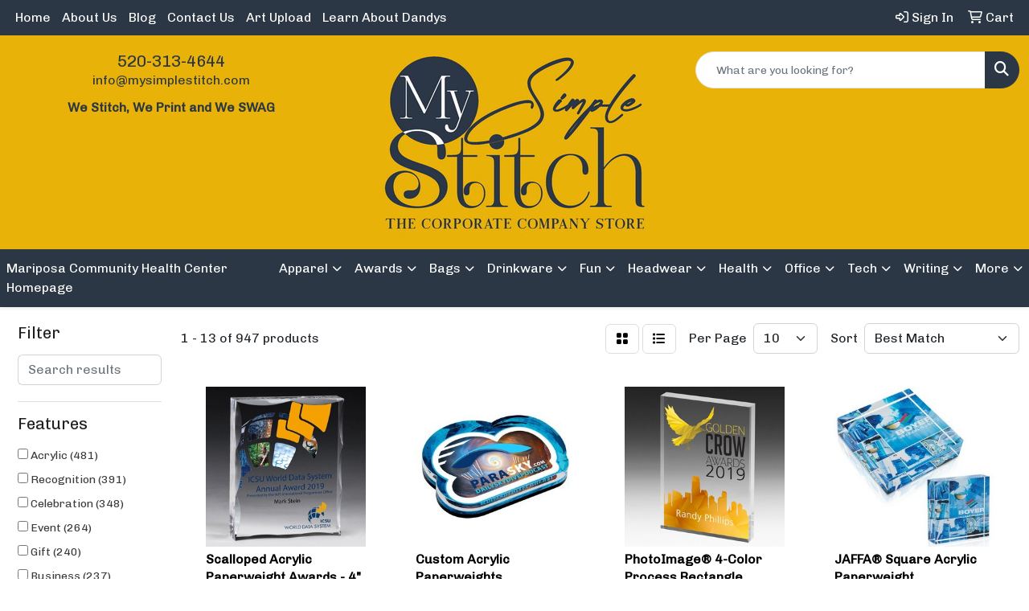

--- FILE ---
content_type: text/html
request_url: https://www.mysimplestitch.com/ws/ws.dll/StartSrch?UID=107110&WENavID=21007038
body_size: 11489
content:
<!DOCTYPE html>
<html lang="en"><head>
<meta charset="utf-8">
<meta http-equiv="X-UA-Compatible" content="IE=edge">
<meta name="viewport" content="width=device-width, initial-scale=1">
<!-- The above 3 meta tags *must* come first in the head; any other head content must come *after* these tags -->


<link href="/distsite/styles/8/css/bootstrap.min.css" rel="stylesheet" />
<link href="https://fonts.googleapis.com/css?family=Open+Sans:400,600|Oswald:400,600" rel="stylesheet">
<link href="/distsite/styles/8/css/owl.carousel.min.css" rel="stylesheet">
<link href="/distsite/styles/8/css/nouislider.css" rel="stylesheet">
<!--<link href="/distsite/styles/8/css/menu.css" rel="stylesheet"/>-->
<link href="/distsite/styles/8/css/flexslider.css" rel="stylesheet">
<link href="/distsite/styles/8/css/all.min.css" rel="stylesheet">
<link href="/distsite/styles/8/css/slick/slick.css" rel="stylesheet"/>
<link href="/distsite/styles/8/css/lightbox/lightbox.css" rel="stylesheet"  />
<link href="/distsite/styles/8/css/yamm.css" rel="stylesheet" />
<!-- Custom styles for this theme -->
<link href="/we/we.dll/StyleSheet?UN=107110&Type=WETheme&TS=C45755.5401041667" rel="stylesheet">
<!-- Custom styles for this theme -->
<link href="/we/we.dll/StyleSheet?UN=107110&Type=WETheme-PS&TS=C45755.5401041667" rel="stylesheet">
<style>
#footer {box-shadow: 0 0 0 100vmax #2b3745; clip-path: inset(0px 0px -100vmax );}


/*
.navbar-default .navbar-brand, .navbar-default .navbar-brand img {
    max-height: 150%;
}


@media only screen and (min-width: 1200px)
{
.navbar-default .navbar-brand, .navbar-default .navbar-brand img {
    max-height: 135px;
}
}
*/
</style>

<!-- HTML5 shim and Respond.js for IE8 support of HTML5 elements and media queries -->
<!--[if lt IE 9]>
      <script src="https://oss.maxcdn.com/html5shiv/3.7.3/html5shiv.min.js"></script>
      <script src="https://oss.maxcdn.com/respond/1.4.2/respond.min.js"></script>
    <![endif]-->

</head>

<body style="background:#fff;">


  <!-- Slide-Out Menu -->
  <div id="filter-menu" class="filter-menu">
    <button id="close-menu" class="btn-close"></button>
    <div class="menu-content">
      
<aside class="filter-sidebar">



<div class="filter-section first">
	<h2>Filter</h2>
	 <div class="input-group mb-3">
	 <input type="text" style="border-right:0;" placeholder="Search results" class="form-control text-search-within-results" name="SearchWithinResults" value="" maxlength="100" onkeyup="HandleTextFilter(event);">
	  <label class="input-group-text" style="background-color:#fff;"><a  style="display:none;" href="javascript:void(0);" class="remove-filter" data-toggle="tooltip" title="Clear" onclick="ClearTextFilter();"><i class="far fa-times" aria-hidden="true"></i> <span class="fa-sr-only">x</span></a></label>
	</div>
</div>

<a href="javascript:void(0);" class="clear-filters"  style="display:none;" onclick="ClearDrillDown();">Clear all filters</a>

<div class="filter-section"  style="display:none;">
	<h2>Categories</h2>

	<div class="filter-list">

	 

		<!-- wrapper for more filters -->
        <div class="show-filter">

		</div><!-- showfilters -->

	</div>

		<a href="#" class="show-more"  style="display:none;" >Show more</a>
</div>


<div class="filter-section" >
	<h2>Features</h2>

		<div class="filter-list">

	  		<div class="checkbox"><label><input class="filtercheckbox" type="checkbox" name="2|Acrylic" ><span> Acrylic (481)</span></label></div><div class="checkbox"><label><input class="filtercheckbox" type="checkbox" name="2|Recognition" ><span> Recognition (391)</span></label></div><div class="checkbox"><label><input class="filtercheckbox" type="checkbox" name="2|Celebration" ><span> Celebration (348)</span></label></div><div class="checkbox"><label><input class="filtercheckbox" type="checkbox" name="2|Event" ><span> Event (264)</span></label></div><div class="checkbox"><label><input class="filtercheckbox" type="checkbox" name="2|Gift" ><span> Gift (240)</span></label></div><div class="checkbox"><label><input class="filtercheckbox" type="checkbox" name="2|Business" ><span> Business (237)</span></label></div><div class="checkbox"><label><input class="filtercheckbox" type="checkbox" name="2|Sponsor" ><span> Sponsor (221)</span></label></div><div class="checkbox"><label><input class="filtercheckbox" type="checkbox" name="2|Charity" ><span> Charity (219)</span></label></div><div class="checkbox"><label><input class="filtercheckbox" type="checkbox" name="2|Paperweight" ><span> Paperweight (217)</span></label></div><div class="checkbox"><label><input class="filtercheckbox" type="checkbox" name="2|Employee" ><span> Employee (212)</span></label></div><div class="show-filter"><div class="checkbox"><label><input class="filtercheckbox" type="checkbox" name="2|Plastic" ><span> Plastic (206)</span></label></div><div class="checkbox"><label><input class="filtercheckbox" type="checkbox" name="2|Promotional" ><span> Promotional (205)</span></label></div><div class="checkbox"><label><input class="filtercheckbox" type="checkbox" name="2|Memento" ><span> Memento (202)</span></label></div><div class="checkbox"><label><input class="filtercheckbox" type="checkbox" name="2|Donor" ><span> Donor (200)</span></label></div><div class="checkbox"><label><input class="filtercheckbox" type="checkbox" name="2|Participant" ><span> Participant (200)</span></label></div><div class="checkbox"><label><input class="filtercheckbox" type="checkbox" name="2|Vendor" ><span> Vendor (200)</span></label></div><div class="checkbox"><label><input class="filtercheckbox" type="checkbox" name="2|Transparent" ><span> Transparent (198)</span></label></div><div class="checkbox"><label><input class="filtercheckbox" type="checkbox" name="2|Client" ><span> Client (196)</span></label></div><div class="checkbox"><label><input class="filtercheckbox" type="checkbox" name="2|Patron" ><span> Patron (196)</span></label></div><div class="checkbox"><label><input class="filtercheckbox" type="checkbox" name="2|Desk accessory" ><span> Desk accessory (183)</span></label></div><div class="checkbox"><label><input class="filtercheckbox" type="checkbox" name="2|Agency" ><span> Agency (150)</span></label></div><div class="checkbox"><label><input class="filtercheckbox" type="checkbox" name="2|Government" ><span> Government (150)</span></label></div><div class="checkbox"><label><input class="filtercheckbox" type="checkbox" name="2|Education" ><span> Education (149)</span></label></div><div class="checkbox"><label><input class="filtercheckbox" type="checkbox" name="2|State shaped" ><span> State shaped (147)</span></label></div><div class="checkbox"><label><input class="filtercheckbox" type="checkbox" name="2|University" ><span> University (147)</span></label></div><div class="checkbox"><label><input class="filtercheckbox" type="checkbox" name="2|Desk" ><span> Desk (132)</span></label></div><div class="checkbox"><label><input class="filtercheckbox" type="checkbox" name="2|Custom" ><span> Custom (123)</span></label></div><div class="checkbox"><label><input class="filtercheckbox" type="checkbox" name="2|Corporate" ><span> Corporate (114)</span></label></div><div class="checkbox"><label><input class="filtercheckbox" type="checkbox" name="2|Achievement" ><span> Achievement (112)</span></label></div><div class="checkbox"><label><input class="filtercheckbox" type="checkbox" name="2|Rectangle" ><span> Rectangle (110)</span></label></div><div class="checkbox"><label><input class="filtercheckbox" type="checkbox" name="2|Office" ><span> Office (105)</span></label></div><div class="checkbox"><label><input class="filtercheckbox" type="checkbox" name="2|Display" ><span> Display (104)</span></label></div><div class="checkbox"><label><input class="filtercheckbox" type="checkbox" name="2|Embedment" ><span> Embedment (104)</span></label></div><div class="checkbox"><label><input class="filtercheckbox" type="checkbox" name="2|Square" ><span> Square (104)</span></label></div><div class="checkbox"><label><input class="filtercheckbox" type="checkbox" name="2|Desktop decor" ><span> Desktop decor (103)</span></label></div><div class="checkbox"><label><input class="filtercheckbox" type="checkbox" name="2|Paper holder" ><span> Paper holder (89)</span></label></div><div class="checkbox"><label><input class="filtercheckbox" type="checkbox" name="2|Award" ><span> Award (85)</span></label></div><div class="checkbox"><label><input class="filtercheckbox" type="checkbox" name="2|Horizontal" ><span> Horizontal (85)</span></label></div><div class="checkbox"><label><input class="filtercheckbox" type="checkbox" name="2|Desktop" ><span> Desktop (82)</span></label></div><div class="checkbox"><label><input class="filtercheckbox" type="checkbox" name="2|Deal toy" ><span> Deal toy (81)</span></label></div><div class="checkbox"><label><input class="filtercheckbox" type="checkbox" name="2|Acrylic award" ><span> Acrylic award (78)</span></label></div><div class="checkbox"><label><input class="filtercheckbox" type="checkbox" name="2|Volunteer" ><span> Volunteer (78)</span></label></div><div class="checkbox"><label><input class="filtercheckbox" type="checkbox" name="2|Corporate series" ><span> Corporate series (72)</span></label></div><div class="checkbox"><label><input class="filtercheckbox" type="checkbox" name="2|Vertical" ><span> Vertical (72)</span></label></div><div class="checkbox"><label><input class="filtercheckbox" type="checkbox" name="2|Custom award" ><span> Custom award (70)</span></label></div><div class="checkbox"><label><input class="filtercheckbox" type="checkbox" name="2|Deal gift" ><span> Deal gift (69)</span></label></div><div class="checkbox"><label><input class="filtercheckbox" type="checkbox" name="2|Small heavy object" ><span> Small heavy object (69)</span></label></div><div class="checkbox"><label><input class="filtercheckbox" type="checkbox" name="2|Heavy glass" ><span> Heavy glass (68)</span></label></div><div class="checkbox"><label><input class="filtercheckbox" type="checkbox" name="2|Appreciation" ><span> Appreciation (64)</span></label></div><div class="checkbox"><label><input class="filtercheckbox" type="checkbox" name="2|Block" ><span> Block (64)</span></label></div></div>

			<!-- wrapper for more filters -->
			<div class="show-filter">

			</div><!-- showfilters -->
 		</div>
		<a href="#" class="show-more"  >Show more</a>


</div>


<div class="filter-section" >
	<h2>Colors</h2>

		<div class="filter-list">

		  	<div class="checkbox"><label><input class="filtercheckbox" type="checkbox" name="1|Clear" ><span> Clear (569)</span></label></div><div class="checkbox"><label><input class="filtercheckbox" type="checkbox" name="1|White" ><span> White (96)</span></label></div><div class="checkbox"><label><input class="filtercheckbox" type="checkbox" name="1|Blue" ><span> Blue (78)</span></label></div><div class="checkbox"><label><input class="filtercheckbox" type="checkbox" name="1|Various" ><span> Various (45)</span></label></div><div class="checkbox"><label><input class="filtercheckbox" type="checkbox" name="1|Green" ><span> Green (37)</span></label></div><div class="checkbox"><label><input class="filtercheckbox" type="checkbox" name="1|Black" ><span> Black (31)</span></label></div><div class="checkbox"><label><input class="filtercheckbox" type="checkbox" name="1|Gold" ><span> Gold (31)</span></label></div><div class="checkbox"><label><input class="filtercheckbox" type="checkbox" name="1|Red" ><span> Red (24)</span></label></div><div class="checkbox"><label><input class="filtercheckbox" type="checkbox" name="1|Blue acrylic" ><span> Blue acrylic (12)</span></label></div><div class="checkbox"><label><input class="filtercheckbox" type="checkbox" name="1|Clear acrylic" ><span> Clear acrylic (12)</span></label></div><div class="show-filter"><div class="checkbox"><label><input class="filtercheckbox" type="checkbox" name="1|Jade acrylic" ><span> Jade acrylic (12)</span></label></div><div class="checkbox"><label><input class="filtercheckbox" type="checkbox" name="1|Jade green" ><span> Jade green (11)</span></label></div><div class="checkbox"><label><input class="filtercheckbox" type="checkbox" name="1|Red." ><span> Red. (9)</span></label></div><div class="checkbox"><label><input class="filtercheckbox" type="checkbox" name="1|Clear/black" ><span> Clear/black (6)</span></label></div><div class="checkbox"><label><input class="filtercheckbox" type="checkbox" name="1|Clear/green" ><span> Clear/green (6)</span></label></div><div class="checkbox"><label><input class="filtercheckbox" type="checkbox" name="1|Copper" ><span> Copper (6)</span></label></div><div class="checkbox"><label><input class="filtercheckbox" type="checkbox" name="1|Jade" ><span> Jade (6)</span></label></div><div class="checkbox"><label><input class="filtercheckbox" type="checkbox" name="1|Purple" ><span> Purple (6)</span></label></div><div class="checkbox"><label><input class="filtercheckbox" type="checkbox" name="1|Silver" ><span> Silver (6)</span></label></div><div class="checkbox"><label><input class="filtercheckbox" type="checkbox" name="1|Clear/blue" ><span> Clear/blue (5)</span></label></div><div class="checkbox"><label><input class="filtercheckbox" type="checkbox" name="1|Black/clear" ><span> Black/clear (4)</span></label></div><div class="checkbox"><label><input class="filtercheckbox" type="checkbox" name="1|Blue marble" ><span> Blue marble (3)</span></label></div><div class="checkbox"><label><input class="filtercheckbox" type="checkbox" name="1|Blue." ><span> Blue. (3)</span></label></div><div class="checkbox"><label><input class="filtercheckbox" type="checkbox" name="1|Green/clear" ><span> Green/clear (3)</span></label></div><div class="checkbox"><label><input class="filtercheckbox" type="checkbox" name="1|Red/white/blue/clear" ><span> Red/white/blue/clear (3)</span></label></div><div class="checkbox"><label><input class="filtercheckbox" type="checkbox" name="1|Blue marble/clear" ><span> Blue marble/clear (2)</span></label></div><div class="checkbox"><label><input class="filtercheckbox" type="checkbox" name="1|Blue/clear" ><span> Blue/clear (2)</span></label></div><div class="checkbox"><label><input class="filtercheckbox" type="checkbox" name="1|Clear/black marble" ><span> Clear/black marble (2)</span></label></div><div class="checkbox"><label><input class="filtercheckbox" type="checkbox" name="1|Clear/frost white" ><span> Clear/frost white (2)</span></label></div><div class="checkbox"><label><input class="filtercheckbox" type="checkbox" name="1|Clear/purple" ><span> Clear/purple (2)</span></label></div><div class="checkbox"><label><input class="filtercheckbox" type="checkbox" name="1|Clear/red" ><span> Clear/red (2)</span></label></div><div class="checkbox"><label><input class="filtercheckbox" type="checkbox" name="1|Clear/various" ><span> Clear/various (2)</span></label></div><div class="checkbox"><label><input class="filtercheckbox" type="checkbox" name="1|Green marble" ><span> Green marble (2)</span></label></div><div class="checkbox"><label><input class="filtercheckbox" type="checkbox" name="1|Green marble/clear" ><span> Green marble/clear (2)</span></label></div><div class="checkbox"><label><input class="filtercheckbox" type="checkbox" name="1|Purple/clear" ><span> Purple/clear (2)</span></label></div><div class="checkbox"><label><input class="filtercheckbox" type="checkbox" name="1|Recognition" ><span> Recognition (2)</span></label></div><div class="checkbox"><label><input class="filtercheckbox" type="checkbox" name="1|Red marble" ><span> Red marble (2)</span></label></div><div class="checkbox"><label><input class="filtercheckbox" type="checkbox" name="1|Red marble/clear" ><span> Red marble/clear (2)</span></label></div><div class="checkbox"><label><input class="filtercheckbox" type="checkbox" name="1|Sapphire blue" ><span> Sapphire blue (2)</span></label></div><div class="checkbox"><label><input class="filtercheckbox" type="checkbox" name="1|Silver/black" ><span> Silver/black (2)</span></label></div><div class="checkbox"><label><input class="filtercheckbox" type="checkbox" name="1|White with blue ribbon" ><span> White with blue ribbon (2)</span></label></div><div class="checkbox"><label><input class="filtercheckbox" type="checkbox" name="1|White with green ribbon" ><span> White with green ribbon (2)</span></label></div><div class="checkbox"><label><input class="filtercheckbox" type="checkbox" name="1|White with light blue ribbon" ><span> White with light blue ribbon (2)</span></label></div><div class="checkbox"><label><input class="filtercheckbox" type="checkbox" name="1|White with orange ribbon" ><span> White with orange ribbon (2)</span></label></div><div class="checkbox"><label><input class="filtercheckbox" type="checkbox" name="1|White with pink ribbon" ><span> White with pink ribbon (2)</span></label></div><div class="checkbox"><label><input class="filtercheckbox" type="checkbox" name="1|White with purple ribbon" ><span> White with purple ribbon (2)</span></label></div><div class="checkbox"><label><input class="filtercheckbox" type="checkbox" name="1|White with red ribbon" ><span> White with red ribbon (2)</span></label></div><div class="checkbox"><label><input class="filtercheckbox" type="checkbox" name="1|White with yellow ribbon" ><span> White with yellow ribbon (2)</span></label></div><div class="checkbox"><label><input class="filtercheckbox" type="checkbox" name="1|White/teal blue ribbon" ><span> White/teal blue ribbon (2)</span></label></div><div class="checkbox"><label><input class="filtercheckbox" type="checkbox" name="1|Acrylic material" ><span> Acrylic material (1)</span></label></div></div>


			<!-- wrapper for more filters -->
			<div class="show-filter">

			</div><!-- showfilters -->

		  </div>

		<a href="#" class="show-more"  >Show more</a>
</div>


<div class="filter-section"  >
	<h2>Price Range</h2>
	<div class="filter-price-wrap">
		<div class="filter-price-inner">
			<div class="input-group">
				<span class="input-group-text input-group-text-white">$</span>
				<input type="text" class="form-control form-control-sm filter-min-prices" name="min-prices" value="" placeholder="Min" onkeyup="HandlePriceFilter(event);">
			</div>
			<div class="input-group">
				<span class="input-group-text input-group-text-white">$</span>
				<input type="text" class="form-control form-control-sm filter-max-prices" name="max-prices" value="" placeholder="Max" onkeyup="HandlePriceFilter(event);">
			</div>
		</div>
		<a href="javascript:void(0)" onclick="SetPriceFilter();" ><i class="fa-solid fa-chevron-right"></i></a>
	</div>
</div>

<div class="filter-section"   >
	<h2>Quantity</h2>
	<div class="filter-price-wrap mb-2">
		<input type="text" class="form-control form-control-sm filter-quantity" value="" placeholder="Qty" onkeyup="HandleQuantityFilter(event);">
		<a href="javascript:void(0)" onclick="SetQuantityFilter();"><i class="fa-solid fa-chevron-right"></i></a>
	</div>
</div>




	</aside>

    </div>
</div>




	<div class="container-fluid">
		<div class="row">

			<div class="col-md-3 col-lg-2">
        <div class="d-none d-md-block">
          <div id="desktop-filter">
            
<aside class="filter-sidebar">



<div class="filter-section first">
	<h2>Filter</h2>
	 <div class="input-group mb-3">
	 <input type="text" style="border-right:0;" placeholder="Search results" class="form-control text-search-within-results" name="SearchWithinResults" value="" maxlength="100" onkeyup="HandleTextFilter(event);">
	  <label class="input-group-text" style="background-color:#fff;"><a  style="display:none;" href="javascript:void(0);" class="remove-filter" data-toggle="tooltip" title="Clear" onclick="ClearTextFilter();"><i class="far fa-times" aria-hidden="true"></i> <span class="fa-sr-only">x</span></a></label>
	</div>
</div>

<a href="javascript:void(0);" class="clear-filters"  style="display:none;" onclick="ClearDrillDown();">Clear all filters</a>

<div class="filter-section"  style="display:none;">
	<h2>Categories</h2>

	<div class="filter-list">

	 

		<!-- wrapper for more filters -->
        <div class="show-filter">

		</div><!-- showfilters -->

	</div>

		<a href="#" class="show-more"  style="display:none;" >Show more</a>
</div>


<div class="filter-section" >
	<h2>Features</h2>

		<div class="filter-list">

	  		<div class="checkbox"><label><input class="filtercheckbox" type="checkbox" name="2|Acrylic" ><span> Acrylic (481)</span></label></div><div class="checkbox"><label><input class="filtercheckbox" type="checkbox" name="2|Recognition" ><span> Recognition (391)</span></label></div><div class="checkbox"><label><input class="filtercheckbox" type="checkbox" name="2|Celebration" ><span> Celebration (348)</span></label></div><div class="checkbox"><label><input class="filtercheckbox" type="checkbox" name="2|Event" ><span> Event (264)</span></label></div><div class="checkbox"><label><input class="filtercheckbox" type="checkbox" name="2|Gift" ><span> Gift (240)</span></label></div><div class="checkbox"><label><input class="filtercheckbox" type="checkbox" name="2|Business" ><span> Business (237)</span></label></div><div class="checkbox"><label><input class="filtercheckbox" type="checkbox" name="2|Sponsor" ><span> Sponsor (221)</span></label></div><div class="checkbox"><label><input class="filtercheckbox" type="checkbox" name="2|Charity" ><span> Charity (219)</span></label></div><div class="checkbox"><label><input class="filtercheckbox" type="checkbox" name="2|Paperweight" ><span> Paperweight (217)</span></label></div><div class="checkbox"><label><input class="filtercheckbox" type="checkbox" name="2|Employee" ><span> Employee (212)</span></label></div><div class="show-filter"><div class="checkbox"><label><input class="filtercheckbox" type="checkbox" name="2|Plastic" ><span> Plastic (206)</span></label></div><div class="checkbox"><label><input class="filtercheckbox" type="checkbox" name="2|Promotional" ><span> Promotional (205)</span></label></div><div class="checkbox"><label><input class="filtercheckbox" type="checkbox" name="2|Memento" ><span> Memento (202)</span></label></div><div class="checkbox"><label><input class="filtercheckbox" type="checkbox" name="2|Donor" ><span> Donor (200)</span></label></div><div class="checkbox"><label><input class="filtercheckbox" type="checkbox" name="2|Participant" ><span> Participant (200)</span></label></div><div class="checkbox"><label><input class="filtercheckbox" type="checkbox" name="2|Vendor" ><span> Vendor (200)</span></label></div><div class="checkbox"><label><input class="filtercheckbox" type="checkbox" name="2|Transparent" ><span> Transparent (198)</span></label></div><div class="checkbox"><label><input class="filtercheckbox" type="checkbox" name="2|Client" ><span> Client (196)</span></label></div><div class="checkbox"><label><input class="filtercheckbox" type="checkbox" name="2|Patron" ><span> Patron (196)</span></label></div><div class="checkbox"><label><input class="filtercheckbox" type="checkbox" name="2|Desk accessory" ><span> Desk accessory (183)</span></label></div><div class="checkbox"><label><input class="filtercheckbox" type="checkbox" name="2|Agency" ><span> Agency (150)</span></label></div><div class="checkbox"><label><input class="filtercheckbox" type="checkbox" name="2|Government" ><span> Government (150)</span></label></div><div class="checkbox"><label><input class="filtercheckbox" type="checkbox" name="2|Education" ><span> Education (149)</span></label></div><div class="checkbox"><label><input class="filtercheckbox" type="checkbox" name="2|State shaped" ><span> State shaped (147)</span></label></div><div class="checkbox"><label><input class="filtercheckbox" type="checkbox" name="2|University" ><span> University (147)</span></label></div><div class="checkbox"><label><input class="filtercheckbox" type="checkbox" name="2|Desk" ><span> Desk (132)</span></label></div><div class="checkbox"><label><input class="filtercheckbox" type="checkbox" name="2|Custom" ><span> Custom (123)</span></label></div><div class="checkbox"><label><input class="filtercheckbox" type="checkbox" name="2|Corporate" ><span> Corporate (114)</span></label></div><div class="checkbox"><label><input class="filtercheckbox" type="checkbox" name="2|Achievement" ><span> Achievement (112)</span></label></div><div class="checkbox"><label><input class="filtercheckbox" type="checkbox" name="2|Rectangle" ><span> Rectangle (110)</span></label></div><div class="checkbox"><label><input class="filtercheckbox" type="checkbox" name="2|Office" ><span> Office (105)</span></label></div><div class="checkbox"><label><input class="filtercheckbox" type="checkbox" name="2|Display" ><span> Display (104)</span></label></div><div class="checkbox"><label><input class="filtercheckbox" type="checkbox" name="2|Embedment" ><span> Embedment (104)</span></label></div><div class="checkbox"><label><input class="filtercheckbox" type="checkbox" name="2|Square" ><span> Square (104)</span></label></div><div class="checkbox"><label><input class="filtercheckbox" type="checkbox" name="2|Desktop decor" ><span> Desktop decor (103)</span></label></div><div class="checkbox"><label><input class="filtercheckbox" type="checkbox" name="2|Paper holder" ><span> Paper holder (89)</span></label></div><div class="checkbox"><label><input class="filtercheckbox" type="checkbox" name="2|Award" ><span> Award (85)</span></label></div><div class="checkbox"><label><input class="filtercheckbox" type="checkbox" name="2|Horizontal" ><span> Horizontal (85)</span></label></div><div class="checkbox"><label><input class="filtercheckbox" type="checkbox" name="2|Desktop" ><span> Desktop (82)</span></label></div><div class="checkbox"><label><input class="filtercheckbox" type="checkbox" name="2|Deal toy" ><span> Deal toy (81)</span></label></div><div class="checkbox"><label><input class="filtercheckbox" type="checkbox" name="2|Acrylic award" ><span> Acrylic award (78)</span></label></div><div class="checkbox"><label><input class="filtercheckbox" type="checkbox" name="2|Volunteer" ><span> Volunteer (78)</span></label></div><div class="checkbox"><label><input class="filtercheckbox" type="checkbox" name="2|Corporate series" ><span> Corporate series (72)</span></label></div><div class="checkbox"><label><input class="filtercheckbox" type="checkbox" name="2|Vertical" ><span> Vertical (72)</span></label></div><div class="checkbox"><label><input class="filtercheckbox" type="checkbox" name="2|Custom award" ><span> Custom award (70)</span></label></div><div class="checkbox"><label><input class="filtercheckbox" type="checkbox" name="2|Deal gift" ><span> Deal gift (69)</span></label></div><div class="checkbox"><label><input class="filtercheckbox" type="checkbox" name="2|Small heavy object" ><span> Small heavy object (69)</span></label></div><div class="checkbox"><label><input class="filtercheckbox" type="checkbox" name="2|Heavy glass" ><span> Heavy glass (68)</span></label></div><div class="checkbox"><label><input class="filtercheckbox" type="checkbox" name="2|Appreciation" ><span> Appreciation (64)</span></label></div><div class="checkbox"><label><input class="filtercheckbox" type="checkbox" name="2|Block" ><span> Block (64)</span></label></div></div>

			<!-- wrapper for more filters -->
			<div class="show-filter">

			</div><!-- showfilters -->
 		</div>
		<a href="#" class="show-more"  >Show more</a>


</div>


<div class="filter-section" >
	<h2>Colors</h2>

		<div class="filter-list">

		  	<div class="checkbox"><label><input class="filtercheckbox" type="checkbox" name="1|Clear" ><span> Clear (569)</span></label></div><div class="checkbox"><label><input class="filtercheckbox" type="checkbox" name="1|White" ><span> White (96)</span></label></div><div class="checkbox"><label><input class="filtercheckbox" type="checkbox" name="1|Blue" ><span> Blue (78)</span></label></div><div class="checkbox"><label><input class="filtercheckbox" type="checkbox" name="1|Various" ><span> Various (45)</span></label></div><div class="checkbox"><label><input class="filtercheckbox" type="checkbox" name="1|Green" ><span> Green (37)</span></label></div><div class="checkbox"><label><input class="filtercheckbox" type="checkbox" name="1|Black" ><span> Black (31)</span></label></div><div class="checkbox"><label><input class="filtercheckbox" type="checkbox" name="1|Gold" ><span> Gold (31)</span></label></div><div class="checkbox"><label><input class="filtercheckbox" type="checkbox" name="1|Red" ><span> Red (24)</span></label></div><div class="checkbox"><label><input class="filtercheckbox" type="checkbox" name="1|Blue acrylic" ><span> Blue acrylic (12)</span></label></div><div class="checkbox"><label><input class="filtercheckbox" type="checkbox" name="1|Clear acrylic" ><span> Clear acrylic (12)</span></label></div><div class="show-filter"><div class="checkbox"><label><input class="filtercheckbox" type="checkbox" name="1|Jade acrylic" ><span> Jade acrylic (12)</span></label></div><div class="checkbox"><label><input class="filtercheckbox" type="checkbox" name="1|Jade green" ><span> Jade green (11)</span></label></div><div class="checkbox"><label><input class="filtercheckbox" type="checkbox" name="1|Red." ><span> Red. (9)</span></label></div><div class="checkbox"><label><input class="filtercheckbox" type="checkbox" name="1|Clear/black" ><span> Clear/black (6)</span></label></div><div class="checkbox"><label><input class="filtercheckbox" type="checkbox" name="1|Clear/green" ><span> Clear/green (6)</span></label></div><div class="checkbox"><label><input class="filtercheckbox" type="checkbox" name="1|Copper" ><span> Copper (6)</span></label></div><div class="checkbox"><label><input class="filtercheckbox" type="checkbox" name="1|Jade" ><span> Jade (6)</span></label></div><div class="checkbox"><label><input class="filtercheckbox" type="checkbox" name="1|Purple" ><span> Purple (6)</span></label></div><div class="checkbox"><label><input class="filtercheckbox" type="checkbox" name="1|Silver" ><span> Silver (6)</span></label></div><div class="checkbox"><label><input class="filtercheckbox" type="checkbox" name="1|Clear/blue" ><span> Clear/blue (5)</span></label></div><div class="checkbox"><label><input class="filtercheckbox" type="checkbox" name="1|Black/clear" ><span> Black/clear (4)</span></label></div><div class="checkbox"><label><input class="filtercheckbox" type="checkbox" name="1|Blue marble" ><span> Blue marble (3)</span></label></div><div class="checkbox"><label><input class="filtercheckbox" type="checkbox" name="1|Blue." ><span> Blue. (3)</span></label></div><div class="checkbox"><label><input class="filtercheckbox" type="checkbox" name="1|Green/clear" ><span> Green/clear (3)</span></label></div><div class="checkbox"><label><input class="filtercheckbox" type="checkbox" name="1|Red/white/blue/clear" ><span> Red/white/blue/clear (3)</span></label></div><div class="checkbox"><label><input class="filtercheckbox" type="checkbox" name="1|Blue marble/clear" ><span> Blue marble/clear (2)</span></label></div><div class="checkbox"><label><input class="filtercheckbox" type="checkbox" name="1|Blue/clear" ><span> Blue/clear (2)</span></label></div><div class="checkbox"><label><input class="filtercheckbox" type="checkbox" name="1|Clear/black marble" ><span> Clear/black marble (2)</span></label></div><div class="checkbox"><label><input class="filtercheckbox" type="checkbox" name="1|Clear/frost white" ><span> Clear/frost white (2)</span></label></div><div class="checkbox"><label><input class="filtercheckbox" type="checkbox" name="1|Clear/purple" ><span> Clear/purple (2)</span></label></div><div class="checkbox"><label><input class="filtercheckbox" type="checkbox" name="1|Clear/red" ><span> Clear/red (2)</span></label></div><div class="checkbox"><label><input class="filtercheckbox" type="checkbox" name="1|Clear/various" ><span> Clear/various (2)</span></label></div><div class="checkbox"><label><input class="filtercheckbox" type="checkbox" name="1|Green marble" ><span> Green marble (2)</span></label></div><div class="checkbox"><label><input class="filtercheckbox" type="checkbox" name="1|Green marble/clear" ><span> Green marble/clear (2)</span></label></div><div class="checkbox"><label><input class="filtercheckbox" type="checkbox" name="1|Purple/clear" ><span> Purple/clear (2)</span></label></div><div class="checkbox"><label><input class="filtercheckbox" type="checkbox" name="1|Recognition" ><span> Recognition (2)</span></label></div><div class="checkbox"><label><input class="filtercheckbox" type="checkbox" name="1|Red marble" ><span> Red marble (2)</span></label></div><div class="checkbox"><label><input class="filtercheckbox" type="checkbox" name="1|Red marble/clear" ><span> Red marble/clear (2)</span></label></div><div class="checkbox"><label><input class="filtercheckbox" type="checkbox" name="1|Sapphire blue" ><span> Sapphire blue (2)</span></label></div><div class="checkbox"><label><input class="filtercheckbox" type="checkbox" name="1|Silver/black" ><span> Silver/black (2)</span></label></div><div class="checkbox"><label><input class="filtercheckbox" type="checkbox" name="1|White with blue ribbon" ><span> White with blue ribbon (2)</span></label></div><div class="checkbox"><label><input class="filtercheckbox" type="checkbox" name="1|White with green ribbon" ><span> White with green ribbon (2)</span></label></div><div class="checkbox"><label><input class="filtercheckbox" type="checkbox" name="1|White with light blue ribbon" ><span> White with light blue ribbon (2)</span></label></div><div class="checkbox"><label><input class="filtercheckbox" type="checkbox" name="1|White with orange ribbon" ><span> White with orange ribbon (2)</span></label></div><div class="checkbox"><label><input class="filtercheckbox" type="checkbox" name="1|White with pink ribbon" ><span> White with pink ribbon (2)</span></label></div><div class="checkbox"><label><input class="filtercheckbox" type="checkbox" name="1|White with purple ribbon" ><span> White with purple ribbon (2)</span></label></div><div class="checkbox"><label><input class="filtercheckbox" type="checkbox" name="1|White with red ribbon" ><span> White with red ribbon (2)</span></label></div><div class="checkbox"><label><input class="filtercheckbox" type="checkbox" name="1|White with yellow ribbon" ><span> White with yellow ribbon (2)</span></label></div><div class="checkbox"><label><input class="filtercheckbox" type="checkbox" name="1|White/teal blue ribbon" ><span> White/teal blue ribbon (2)</span></label></div><div class="checkbox"><label><input class="filtercheckbox" type="checkbox" name="1|Acrylic material" ><span> Acrylic material (1)</span></label></div></div>


			<!-- wrapper for more filters -->
			<div class="show-filter">

			</div><!-- showfilters -->

		  </div>

		<a href="#" class="show-more"  >Show more</a>
</div>


<div class="filter-section"  >
	<h2>Price Range</h2>
	<div class="filter-price-wrap">
		<div class="filter-price-inner">
			<div class="input-group">
				<span class="input-group-text input-group-text-white">$</span>
				<input type="text" class="form-control form-control-sm filter-min-prices" name="min-prices" value="" placeholder="Min" onkeyup="HandlePriceFilter(event);">
			</div>
			<div class="input-group">
				<span class="input-group-text input-group-text-white">$</span>
				<input type="text" class="form-control form-control-sm filter-max-prices" name="max-prices" value="" placeholder="Max" onkeyup="HandlePriceFilter(event);">
			</div>
		</div>
		<a href="javascript:void(0)" onclick="SetPriceFilter();" ><i class="fa-solid fa-chevron-right"></i></a>
	</div>
</div>

<div class="filter-section"   >
	<h2>Quantity</h2>
	<div class="filter-price-wrap mb-2">
		<input type="text" class="form-control form-control-sm filter-quantity" value="" placeholder="Qty" onkeyup="HandleQuantityFilter(event);">
		<a href="javascript:void(0)" onclick="SetQuantityFilter();"><i class="fa-solid fa-chevron-right"></i></a>
	</div>
</div>




	</aside>

          </div>
        </div>
			</div>

			<div class="col-md-9 col-lg-10">
				

				<ol class="breadcrumb"  style="display:none;" >
              		<li><a href="https://www.mysimplestitch.com" target="_top">Home</a></li>
             	 	<li class="active">Acrylic Paper Weights</li>
            	</ol>




				<div id="product-list-controls">

				
						<div class="d-flex align-items-center justify-content-between">
							<div class="d-none d-md-block me-3">
								1 - 13 of  947 <span class="d-none d-lg-inline">products</span>
							</div>
					  
						  <!-- Right Aligned Controls -->
						  <div class="product-controls-right d-flex align-items-center">
       
              <button id="show-filter-button" class="btn btn-control d-block d-md-none"><i class="fa-solid fa-filter" aria-hidden="true"></i></button>

							
							<span class="me-3">
								<a href="/ws/ws.dll/StartSrch?UID=107110&WENavID=21007038&View=T&ST=26012114045347661596772391" class="btn btn-control grid" title="Change to Grid View"><i class="fa-solid fa-grid-2" aria-hidden="true"></i>  <span class="fa-sr-only">Grid</span></a>
								<a href="/ws/ws.dll/StartSrch?UID=107110&WENavID=21007038&View=L&ST=26012114045347661596772391" class="btn btn-control" title="Change to List View"><i class="fa-solid fa-list"></i> <span class="fa-sr-only">List</span></a>
							</span>
							
					  
							<!-- Number of Items Per Page -->
							<div class="me-2 d-none d-lg-block">
								<label>Per Page</label>
							</div>
							<div class="me-3 d-none d-md-block">
								<select class="form-select notranslate" onchange="GoToNewURL(this);" aria-label="Items per page">
									<option value="/ws/ws.dll/StartSrch?UID=107110&WENavID=21007038&ST=26012114045347661596772391&PPP=10" selected>10</option><option value="/ws/ws.dll/StartSrch?UID=107110&WENavID=21007038&ST=26012114045347661596772391&PPP=25" >25</option><option value="/ws/ws.dll/StartSrch?UID=107110&WENavID=21007038&ST=26012114045347661596772391&PPP=50" >50</option><option value="/ws/ws.dll/StartSrch?UID=107110&WENavID=21007038&ST=26012114045347661596772391&PPP=100" >100</option><option value="/ws/ws.dll/StartSrch?UID=107110&WENavID=21007038&ST=26012114045347661596772391&PPP=250" >250</option>
								
								</select>
							</div>
					  
							<!-- Sort By -->
							<div class="d-none d-lg-block me-2">
								<label>Sort</label>
							</div>
							<div>
								<select class="form-select" onchange="GoToNewURL(this);">
									<option value="/ws/ws.dll/StartSrch?UID=107110&WENavID=21007038&Sort=0">Best Match</option><option value="/ws/ws.dll/StartSrch?UID=107110&WENavID=21007038&Sort=3">Most Popular</option><option value="/ws/ws.dll/StartSrch?UID=107110&WENavID=21007038&Sort=1">Price (Low to High)</option><option value="/ws/ws.dll/StartSrch?UID=107110&WENavID=21007038&Sort=2">Price (High to Low)</option>
								 </select>
							</div>
						  </div>
						</div>

			  </div>

				<!-- Product Results List -->
				<ul class="thumbnail-list"><a name="0" href="#" alt="Item 0"></a>
<li>
 <a href="https://www.mysimplestitch.com/p/HPNCI-HKJUG/scalloped-acrylic-paperweight-awards-4-x-5-x-1-2244l-laser" target="_parent" alt="Scalloped Acrylic Paperweight Awards - 4&quot; x 5&quot; x 1&quot; - 2244L (Laser)">
 <div class="pr-list-grid">
		<img class="img-responsive" src="/ws/ws.dll/QPic?SN=51749&P=563381202&I=0&PX=300" alt="Scalloped Acrylic Paperweight Awards - 4&quot; x 5&quot; x 1&quot; - 2244L (Laser)">
		<p class="pr-name">Scalloped Acrylic Paperweight Awards - 4&quot; x 5&quot; x 1&quot; - 2244L (Laser)</p>
		<div class="pr-meta-row">
			<div class="product-reviews"  style="display:none;">
				<div class="rating-stars">
				<i class="fa-solid fa-star-sharp" aria-hidden="true"></i><i class="fa-solid fa-star-sharp" aria-hidden="true"></i><i class="fa-solid fa-star-sharp" aria-hidden="true"></i><i class="fa-solid fa-star-sharp" aria-hidden="true"></i><i class="fa-solid fa-star-sharp" aria-hidden="true"></i>
				</div>
				<span class="rating-count">(0)</span>
			</div>
			
		</div>
		<p class="pr-number"  ><span class="notranslate">Item #HPNCI-HKJUG</span></p>
		<p class="pr-price"  ><span class="notranslate">$28.42</span> - <span class="notranslate">$42.90</span></p>
 </div>
 </a>
</li>
<a name="1" href="#" alt="Item 1"></a>
<li>
 <a href="https://www.mysimplestitch.com/p/BKMTG-ICWNU/custom-acrylic-paperweights" target="_parent" alt="Custom Acrylic Paperweights">
 <div class="pr-list-grid">
		<img class="img-responsive" src="/ws/ws.dll/QPic?SN=64450&P=103706190&I=0&PX=300" alt="Custom Acrylic Paperweights">
		<p class="pr-name">Custom Acrylic Paperweights</p>
		<div class="pr-meta-row">
			<div class="product-reviews"  style="display:none;">
				<div class="rating-stars">
				<i class="fa-solid fa-star-sharp" aria-hidden="true"></i><i class="fa-solid fa-star-sharp" aria-hidden="true"></i><i class="fa-solid fa-star-sharp" aria-hidden="true"></i><i class="fa-solid fa-star-sharp" aria-hidden="true"></i><i class="fa-solid fa-star-sharp" aria-hidden="true"></i>
				</div>
				<span class="rating-count">(0)</span>
			</div>
			
		</div>
		<p class="pr-number"  ><span class="notranslate">Item #BKMTG-ICWNU</span></p>
		<p class="pr-price"  ><span class="notranslate">$5.26</span> - <span class="notranslate">$6.50</span></p>
 </div>
 </a>
</li>
<a name="2" href="#" alt="Item 2"></a>
<li>
 <a href="https://www.mysimplestitch.com/p/GNPCJ-CZOWP/photoimage-4-color-process-rectangle-paperweight-3x-5x-34" target="_parent" alt="PhotoImage® 4-Color Process Rectangle Paperweight (3&quot;x 5&quot;x 3/4&quot;)">
 <div class="pr-list-grid">
		<img class="img-responsive" src="/ws/ws.dll/QPic?SN=51749&P=121363403&I=0&PX=300" alt="PhotoImage® 4-Color Process Rectangle Paperweight (3&quot;x 5&quot;x 3/4&quot;)">
		<p class="pr-name">PhotoImage® 4-Color Process Rectangle Paperweight (3&quot;x 5&quot;x 3/4&quot;)</p>
		<div class="pr-meta-row">
			<div class="product-reviews"  style="display:none;">
				<div class="rating-stars">
				<i class="fa-solid fa-star-sharp active" aria-hidden="true"></i><i class="fa-solid fa-star-sharp active" aria-hidden="true"></i><i class="fa-solid fa-star-sharp active" aria-hidden="true"></i><i class="fa-solid fa-star-sharp active" aria-hidden="true"></i><i class="fa-solid fa-star-sharp active" aria-hidden="true"></i>
				</div>
				<span class="rating-count">(1)</span>
			</div>
			
		</div>
		<p class="pr-number"  ><span class="notranslate">Item #GNPCJ-CZOWP</span></p>
		<p class="pr-price"  ><span class="notranslate">$19.06</span> - <span class="notranslate">$21.78</span></p>
 </div>
 </a>
</li>
<a name="3" href="#" alt="Item 3"></a>
<li>
 <a href="https://www.mysimplestitch.com/p/TPQXM-LZIAM/jaffa-square-acrylic-paperweight" target="_parent" alt="JAFFA® Square Acrylic Paperweight">
 <div class="pr-list-grid">
		<img class="img-responsive" src="/ws/ws.dll/QPic?SN=57550&P=745471556&I=0&PX=300" alt="JAFFA® Square Acrylic Paperweight">
		<p class="pr-name">JAFFA® Square Acrylic Paperweight</p>
		<div class="pr-meta-row">
			<div class="product-reviews"  style="display:none;">
				<div class="rating-stars">
				<i class="fa-solid fa-star-sharp active" aria-hidden="true"></i><i class="fa-solid fa-star-sharp" aria-hidden="true"></i><i class="fa-solid fa-star-sharp" aria-hidden="true"></i><i class="fa-solid fa-star-sharp" aria-hidden="true"></i><i class="fa-solid fa-star-sharp" aria-hidden="true"></i>
				</div>
				<span class="rating-count">(2)</span>
			</div>
			
		</div>
		<p class="pr-number"  ><span class="notranslate">Item #TPQXM-LZIAM</span></p>
		<p class="pr-price"  ><span class="notranslate">$21.40</span> - <span class="notranslate">$31.34</span></p>
 </div>
 </a>
</li>
<a name="4" href="#" alt="Item 4"></a>
<li>
 <a href="https://www.mysimplestitch.com/p/CNLAH-FMKSB/cracked-ice-paperweight-3x3x" target="_parent" alt="Cracked Ice Paperweight (3&quot;x3&quot;x¾&quot;)">
 <div class="pr-list-grid">
		<img class="img-responsive" src="/ws/ws.dll/QPic?SN=50399&P=742503021&I=0&PX=300" alt="Cracked Ice Paperweight (3&quot;x3&quot;x¾&quot;)">
		<p class="pr-name">Cracked Ice Paperweight (3&quot;x3&quot;x¾&quot;)</p>
		<div class="pr-meta-row">
			<div class="product-reviews"  style="display:none;">
				<div class="rating-stars">
				<i class="fa-solid fa-star-sharp" aria-hidden="true"></i><i class="fa-solid fa-star-sharp" aria-hidden="true"></i><i class="fa-solid fa-star-sharp" aria-hidden="true"></i><i class="fa-solid fa-star-sharp" aria-hidden="true"></i><i class="fa-solid fa-star-sharp" aria-hidden="true"></i>
				</div>
				<span class="rating-count">(0)</span>
			</div>
			
		</div>
		<p class="pr-number"  ><span class="notranslate">Item #CNLAH-FMKSB</span></p>
		<p class="pr-price"  ><span class="notranslate">$36.24</span> - <span class="notranslate">$48.72</span></p>
 </div>
 </a>
</li>
<a name="5" href="#" alt="Item 5"></a>
<li>
 <a href="https://www.mysimplestitch.com/p/LMLBN-BKQRX/beveled-square-paperweight-3x3" target="_parent" alt="Beveled Square Paperweight (3&quot;x3&quot;)">
 <div class="pr-list-grid">
		<img class="img-responsive" src="/ws/ws.dll/QPic?SN=50399&P=97644017&I=0&PX=300" alt="Beveled Square Paperweight (3&quot;x3&quot;)">
		<p class="pr-name">Beveled Square Paperweight (3&quot;x3&quot;)</p>
		<div class="pr-meta-row">
			<div class="product-reviews"  style="display:none;">
				<div class="rating-stars">
				<i class="fa-solid fa-star-sharp" aria-hidden="true"></i><i class="fa-solid fa-star-sharp" aria-hidden="true"></i><i class="fa-solid fa-star-sharp" aria-hidden="true"></i><i class="fa-solid fa-star-sharp" aria-hidden="true"></i><i class="fa-solid fa-star-sharp" aria-hidden="true"></i>
				</div>
				<span class="rating-count">(0)</span>
			</div>
			
		</div>
		<p class="pr-number"  ><span class="notranslate">Item #LMLBN-BKQRX</span></p>
		<p class="pr-price"  ><span class="notranslate">$36.32</span> - <span class="notranslate">$48.72</span></p>
 </div>
 </a>
</li>
<a name="6" href="#" alt="Item 6"></a>
<li>
 <a href="https://www.mysimplestitch.com/p/OORXN-NWHVT/color-photo-imprinted-acrylic-star-l" target="_parent" alt="Color Photo Imprinted Acrylic Star (L)">
 <div class="pr-list-grid">
		<img class="img-responsive" src="/ws/ws.dll/QPic?SN=69395&P=346332657&I=0&PX=300" alt="Color Photo Imprinted Acrylic Star (L)">
		<p class="pr-name">Color Photo Imprinted Acrylic Star (L)</p>
		<div class="pr-meta-row">
			<div class="product-reviews"  style="display:none;">
				<div class="rating-stars">
				<i class="fa-solid fa-star-sharp" aria-hidden="true"></i><i class="fa-solid fa-star-sharp" aria-hidden="true"></i><i class="fa-solid fa-star-sharp" aria-hidden="true"></i><i class="fa-solid fa-star-sharp" aria-hidden="true"></i><i class="fa-solid fa-star-sharp" aria-hidden="true"></i>
				</div>
				<span class="rating-count">(0)</span>
			</div>
			
		</div>
		<p class="pr-number"  ><span class="notranslate">Item #OORXN-NWHVT</span></p>
		<p class="pr-price"  ><span class="notranslate">$97.12</span> - <span class="notranslate">$107.92</span></p>
 </div>
 </a>
</li>
<a name="7" href="#" alt="Item 7"></a>
<li>
 <a href="https://www.mysimplestitch.com/p/CQMBG-LHPHU/ultra-vivid-color-paperweights" target="_parent" alt="Ultra Vivid Color Paperweights">
 <div class="pr-list-grid">
		<img class="img-responsive" src="/ws/ws.dll/QPic?SN=64450&P=305160110&I=0&PX=300" alt="Ultra Vivid Color Paperweights">
		<p class="pr-name">Ultra Vivid Color Paperweights</p>
		<div class="pr-meta-row">
			<div class="product-reviews"  style="display:none;">
				<div class="rating-stars">
				<i class="fa-solid fa-star-sharp" aria-hidden="true"></i><i class="fa-solid fa-star-sharp" aria-hidden="true"></i><i class="fa-solid fa-star-sharp" aria-hidden="true"></i><i class="fa-solid fa-star-sharp" aria-hidden="true"></i><i class="fa-solid fa-star-sharp" aria-hidden="true"></i>
				</div>
				<span class="rating-count">(0)</span>
			</div>
			
		</div>
		<p class="pr-number"  ><span class="notranslate">Item #CQMBG-LHPHU</span></p>
		<p class="pr-price"  ><span class="notranslate">$4.86</span> - <span class="notranslate">$6.02</span></p>
 </div>
 </a>
</li>
<a name="8" href="#" alt="Item 8"></a>
<li>
 <a href="https://www.mysimplestitch.com/p/TNQWP-BKQAR/corporate-marble-image-paperweight-3x3" target="_parent" alt="Corporate Marble Image™ Paperweight (3¾&quot;x3¾&quot;)">
 <div class="pr-list-grid">
		<img class="img-responsive" src="/ws/ws.dll/QPic?SN=50399&P=58643569&I=0&PX=300" alt="Corporate Marble Image™ Paperweight (3¾&quot;x3¾&quot;)">
		<p class="pr-name">Corporate Marble Image™ Paperweight (3¾&quot;x3¾&quot;)</p>
		<div class="pr-meta-row">
			<div class="product-reviews"  style="display:none;">
				<div class="rating-stars">
				<i class="fa-solid fa-star-sharp" aria-hidden="true"></i><i class="fa-solid fa-star-sharp" aria-hidden="true"></i><i class="fa-solid fa-star-sharp" aria-hidden="true"></i><i class="fa-solid fa-star-sharp" aria-hidden="true"></i><i class="fa-solid fa-star-sharp" aria-hidden="true"></i>
				</div>
				<span class="rating-count">(0)</span>
			</div>
			
		</div>
		<p class="pr-number"  ><span class="notranslate">Item #TNQWP-BKQAR</span></p>
		<p class="pr-price"  ><span class="notranslate">$44.84</span> - <span class="notranslate">$59.46</span></p>
 </div>
 </a>
</li>
<a name="9" href="#" alt="Item 9"></a>
<li>
 <a href="https://www.mysimplestitch.com/p/FMMAH-IQKMZ/scalloped-circle-paperweight-award-4-dia-x-34-2401l-laser" target="_parent" alt="Scalloped Circle Paperweight Award - 4&quot; dia x 3/4&quot; - 2401L (Laser)">
 <div class="pr-list-grid">
		<img class="img-responsive" src="/ws/ws.dll/QPic?SN=51749&P=193944121&I=0&PX=300" alt="Scalloped Circle Paperweight Award - 4&quot; dia x 3/4&quot; - 2401L (Laser)">
		<p class="pr-name">Scalloped Circle Paperweight Award - 4&quot; dia x 3/4&quot; - 2401L (Laser)</p>
		<div class="pr-meta-row">
			<div class="product-reviews"  style="display:none;">
				<div class="rating-stars">
				<i class="fa-solid fa-star-sharp" aria-hidden="true"></i><i class="fa-solid fa-star-sharp" aria-hidden="true"></i><i class="fa-solid fa-star-sharp" aria-hidden="true"></i><i class="fa-solid fa-star-sharp" aria-hidden="true"></i><i class="fa-solid fa-star-sharp" aria-hidden="true"></i>
				</div>
				<span class="rating-count">(0)</span>
			</div>
			
		</div>
		<p class="pr-number"  ><span class="notranslate">Item #FMMAH-IQKMZ</span></p>
		<p class="pr-price"  ><span class="notranslate">$27.38</span> - <span class="notranslate">$41.52</span></p>
 </div>
 </a>
</li>
<a name="10" href="#" alt="Item 10"></a>
<li>
 <a href="https://www.mysimplestitch.com/p/ILUCP-MCZFP/freestanding-lucite-block" target="_parent" alt="Freestanding Lucite Block">
 <div class="pr-list-grid">
		<img class="img-responsive" src="/ws/ws.dll/QPic?SN=53025&P=945535909&I=0&PX=300" alt="Freestanding Lucite Block">
		<p class="pr-name">Freestanding Lucite Block</p>
		<div class="pr-meta-row">
			<div class="product-reviews"  style="display:none;">
				<div class="rating-stars">
				<i class="fa-solid fa-star-sharp" aria-hidden="true"></i><i class="fa-solid fa-star-sharp" aria-hidden="true"></i><i class="fa-solid fa-star-sharp" aria-hidden="true"></i><i class="fa-solid fa-star-sharp" aria-hidden="true"></i><i class="fa-solid fa-star-sharp" aria-hidden="true"></i>
				</div>
				<span class="rating-count">(0)</span>
			</div>
			
		</div>
		<p class="pr-number"  ><span class="notranslate">Item #ILUCP-MCZFP</span></p>
		<p class="pr-price"  ><span class="notranslate">$55.62</span> - <span class="notranslate">$103.56</span></p>
 </div>
 </a>
</li>
<a name="11" href="#" alt="Item 11"></a>
<li>
 <a href="https://www.mysimplestitch.com/p/NPQXL-LZIAL/jaffa-oval-acrylic-paperweight" target="_parent" alt="JAFFA® Oval Acrylic Paperweight">
 <div class="pr-list-grid">
		<img class="img-responsive" src="/ws/ws.dll/QPic?SN=57550&P=345471555&I=0&PX=300" alt="JAFFA® Oval Acrylic Paperweight">
		<p class="pr-name">JAFFA® Oval Acrylic Paperweight</p>
		<div class="pr-meta-row">
			<div class="product-reviews"  style="display:none;">
				<div class="rating-stars">
				<i class="fa-solid fa-star-sharp active" aria-hidden="true"></i><i class="fa-solid fa-star-sharp active" aria-hidden="true"></i><i class="fa-solid fa-star-sharp" aria-hidden="true"></i><i class="fa-solid fa-star-sharp" aria-hidden="true"></i><i class="fa-solid fa-star-sharp" aria-hidden="true"></i>
				</div>
				<span class="rating-count">(1)</span>
			</div>
			
		</div>
		<p class="pr-number"  ><span class="notranslate">Item #NPQXL-LZIAL</span></p>
		<p class="pr-price"  ><span class="notranslate">$21.34</span> - <span class="notranslate">$31.24</span></p>
 </div>
 </a>
</li>
</ul>

			    <ul class="pagination center">
						  <!--
                          <li class="page-item">
                            <a class="page-link" href="#" aria-label="Previous">
                              <span aria-hidden="true">&laquo;</span>
                            </a>
                          </li>
						  -->
							<li class="page-item active"><a class="page-link" href="/ws/ws.dll/StartSrch?UID=107110&WENavID=21007038&ST=26012114045347661596772391&Start=0" title="Page 1" onMouseOver="window.status='Page 1';return true;" onMouseOut="window.status='';return true;"><span class="notranslate">1<span></a></li><li class="page-item"><a class="page-link" href="/ws/ws.dll/StartSrch?UID=107110&WENavID=21007038&ST=26012114045347661596772391&Start=12" title="Page 2" onMouseOver="window.status='Page 2';return true;" onMouseOut="window.status='';return true;"><span class="notranslate">2<span></a></li><li class="page-item"><a class="page-link" href="/ws/ws.dll/StartSrch?UID=107110&WENavID=21007038&ST=26012114045347661596772391&Start=24" title="Page 3" onMouseOver="window.status='Page 3';return true;" onMouseOut="window.status='';return true;"><span class="notranslate">3<span></a></li><li class="page-item"><a class="page-link" href="/ws/ws.dll/StartSrch?UID=107110&WENavID=21007038&ST=26012114045347661596772391&Start=36" title="Page 4" onMouseOver="window.status='Page 4';return true;" onMouseOut="window.status='';return true;"><span class="notranslate">4<span></a></li><li class="page-item"><a class="page-link" href="/ws/ws.dll/StartSrch?UID=107110&WENavID=21007038&ST=26012114045347661596772391&Start=48" title="Page 5" onMouseOver="window.status='Page 5';return true;" onMouseOut="window.status='';return true;"><span class="notranslate">5<span></a></li>
						  
                          <li class="page-item">
                            <a class="page-link" href="/ws/ws.dll/StartSrch?UID=107110&WENavID=21007038&Start=12&ST=26012114045347661596772391" aria-label="Next">
                              <span aria-hidden="true">&raquo;</span>
                            </a>
                          </li>
						  
							  </ul>

			</div>
		</div><!-- row -->

		<div class="row">
            <div class="col-12">
                <!-- Custom footer -->
                
            </div>
        </div>

	</div><!-- conatiner fluid -->


	<!-- Bootstrap core JavaScript
    ================================================== -->
    <!-- Placed at the end of the document so the pages load faster -->
    <script src="/distsite/styles/8/js/jquery.min.js"></script>
    <script src="/distsite/styles/8/js/bootstrap.min.js"></script>
   <script src="/distsite/styles/8/js/custom.js"></script>

	<!-- iFrame Resizer -->
	<script src="/js/iframeResizer.contentWindow.min.js"></script>
	<script src="/js/IFrameUtils.js?20150930"></script> <!-- For custom iframe integration functions (not resizing) -->
	<script>ScrollParentToTop();</script>

	



<!-- Custom - This page only -->
<script>

$(document).ready(function () {
    const $menuButton = $("#show-filter-button");
    const $closeMenuButton = $("#close-menu");
    const $slideMenu = $("#filter-menu");

    // open
    $menuButton.on("click", function (e) {
        e.stopPropagation(); 
        $slideMenu.addClass("open");
    });

    // close
    $closeMenuButton.on("click", function (e) {
        e.stopPropagation(); 
        $slideMenu.removeClass("open");
    });

    // clicking outside
    $(document).on("click", function (e) {
        if (!$slideMenu.is(e.target) && $slideMenu.has(e.target).length === 0) {
            $slideMenu.removeClass("open");
        }
    });

    // prevent click inside the menu from closing it
    $slideMenu.on("click", function (e) {
        e.stopPropagation();
    });
});


$(document).ready(function() {

	
var tooltipTriggerList = [].slice.call(document.querySelectorAll('[data-bs-toggle="tooltip"]'))
var tooltipList = tooltipTriggerList.map(function (tooltipTriggerEl) {
  return new bootstrap.Tooltip(tooltipTriggerEl, {
    'container': 'body'
  })
})


	
 // Filter Sidebar
 $(".show-filter").hide();
 $(".show-more").click(function (e) {
  e.preventDefault();
  $(this).siblings(".filter-list").find(".show-filter").slideToggle(400);
  $(this).toggleClass("show");
  $(this).text() === 'Show more' ? $(this).text('Show less') : $(this).text('Show more');
 });
 
   
});

// Drill-down filter check event
$(".filtercheckbox").click(function() {
  var checkboxid=this.name;
  var checkboxval=this.checked ? '1' : '0';
  GetRequestFromService('/ws/ws.dll/PSSearchFilterEdit?UID=107110&ST=26012114045347661596772391&ID='+encodeURIComponent(checkboxid)+'&Val='+checkboxval);
  ReloadSearchResults();
});

function ClearDrillDown()
{
  $('.text-search-within-results').val('');
  GetRequestFromService('/ws/ws.dll/PSSearchFilterEdit?UID=107110&ST=26012114045347661596772391&Clear=1');
  ReloadSearchResults();
}

function SetPriceFilter()
{
  var low;
  var hi;
  if ($('#filter-menu').hasClass('open')) {
    low = $('#filter-menu .filter-min-prices').val().trim();
    hi = $('#filter-menu .filter-max-prices').val().trim();
  } else {
    low = $('#desktop-filter .filter-min-prices').val().trim();
    hi = $('#desktop-filter .filter-max-prices').val().trim();
  }
  GetRequestFromService('/ws/ws.dll/PSSearchFilterEdit?UID=107110&ST=26012114045347661596772391&ID=3&LowPrc='+low+'&HiPrc='+hi);
  ReloadSearchResults();
}

function SetQuantityFilter()
{
  var qty;
  if ($('#filter-menu').hasClass('open')) {
    qty = $('#filter-menu .filter-quantity').val().trim();
  } else {
    qty = $('#desktop-filter .filter-quantity').val().trim();
  }
  GetRequestFromService('/ws/ws.dll/PSSearchFilterEdit?UID=107110&ST=26012114045347661596772391&ID=4&Qty='+qty);
  ReloadSearchResults();
}

function ReloadSearchResults(textsearch)
{
  var searchText;
  var url = '/ws/ws.dll/StartSrch?UID=107110&ST=26012114045347661596772391&Sort=&View=';
  var newUrl = new URL(url, window.location.origin);

  if ($('#filter-menu').hasClass('open')) {
    searchText = $('#filter-menu .text-search-within-results').val().trim();
  } else {
    searchText = $('#desktop-filter .text-search-within-results').val().trim();
  }

  if (searchText) {
    newUrl.searchParams.set('tf', searchText);
  }

  window.location.href = newUrl.toString();
}

function GoToNewURL(entered)
{
	to=entered.options[entered.selectedIndex].value;
	if (to>"") {
		location=to;
		entered.selectedIndex=0;
	}
}

function PostAdStatToService(AdID, Type)
{
  var URL = '/we/we.dll/AdStat?AdID='+ AdID + '&Type=' +Type;

  // Try using sendBeacon.  Some browsers may block this.
  if (navigator && navigator.sendBeacon) {
      navigator.sendBeacon(URL);
  }
  else {
    // Fall back to this method if sendBeacon is not supported
    // Note: must be synchronous - o/w page unlads before it's called
    // This will not work on Chrome though (which is why we use sendBeacon)
    GetRequestFromService(URL);
  }
}

function HandleTextFilter(e)
{
  if (e.key != 'Enter') return;

  e.preventDefault();
  ReloadSearchResults();
}

function ClearTextFilter()
{
  $('.text-search-within-results').val('');
  ReloadSearchResults();
}

function HandlePriceFilter(e)
{
  if (e.key != 'Enter') return;

  e.preventDefault();
  SetPriceFilter();
}

function HandleQuantityFilter(e)
{
  if (e.key != 'Enter') return;

  e.preventDefault();
  SetQuantityFilter();
}

</script>
<!-- End custom -->



</body>
</html>
